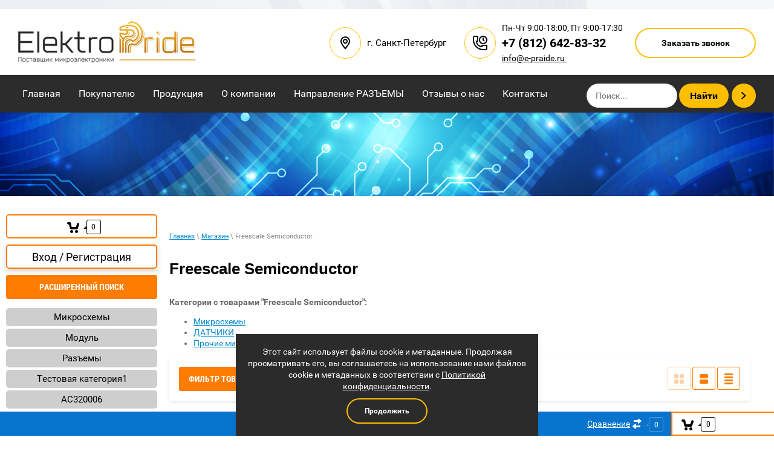

--- FILE ---
content_type: text/javascript
request_url: https://counter.megagroup.ru/bb1f4567c89b24c46d5bdfa6d1a3a54e.js?r=&s=1280*720*24&u=https%3A%2F%2Fe-praide.ru%2Fmagazin%2Fvendor%2Ffreescale-semiconductor&t=Freescale%20Semiconductor&fv=0,0&en=1&rld=0&fr=0&callback=_sntnl1769589796313&1769589796313
body_size: 96
content:
//:1
_sntnl1769589796313({date:"Wed, 28 Jan 2026 08:43:16 GMT", res:"1"})

--- FILE ---
content_type: application/javascript
request_url: https://e-praide.ru/t/v667/images/shop_main.js
body_size: 11736
content:
shop2.queue.discounts = function() {
	
	$('.shop2-product-amount input[type=text]').on('change', function() {
      if ($(this).val() < 1) {
        $(this).val(1);
      }
    });

	$(document).on('click', '.shop2-product-actions dt', function(e) {
		var $this = $(this),
			win = $this.next(),
			maxWidth = $this.outerWidth() - 20,
			left = $this.position().left;

		e.stopPropagation();

		if (win.is(':hidden')) {
			$('.shop2-product-actions dd').hide();
			win.show();
			win.css('left', left);
			win.css('maxWidth', maxWidth);
		} else {
			win.hide();
		}

	});

	$(document).on('click', '.close-desc-action', function(e) {
		var $this = $(this),
			win = $this.closest('dd');

		e.stopPropagation();

		win.hide();
	});

	$(document).on('click', function() {
		$('.shop2-product-actions dd').hide();
	});

}
shop2.queue.product = function() {

	shop2.product._reload = function(node) {

		var $node = $(node);
		var kinds = shop2.product.getNodeData(node, 'kinds', true);
		var paramName = shop2.product.getNodeData(node, 'name');
		var paramValue = shop2.product.getNodeData(node, 'value');
		var $form = $node.closest('form');
		var form = $form.get(0);
		var meta;
		var kind_id;
		var product_id;
		var keys = {};

		if (kinds && $.type(paramName) !== 'undefined' && $.type(paramValue) !== 'undefined' && form) {

			meta = $form.find('input[name=meta]').val();

			product_id = $form.find('input[name=product_id]').val();

			$form.find('[name=submit]').prop('disabled', true);

			$form.find('select.shop2-cf>option, li.shop2-cf, li.shop2-color-ext-selected, ul.shop2-color-ext-list>li').each(function() {
				var name = $(this).data('name');
				if (name) {
					keys[name] = true;
				}
			});

			kind_id = shop2.product.findKindId(product_id, kinds, paramName, paramValue, meta, keys);

			if (shop2.mode == 'product') {

				if (shop2.uri) {
					document.location = shop2.uri + '/product/' + kind_id;
				} else {
					document.location = document.location.href.replace(/\/product\/.+/, '/product/' + kind_id);
				}

			} else {

				shop2.product.getProductListItem(product_id, kind_id, function(d, status) {
					var cont, newCont, body;
					if (status === 'success') {

						cont = $node.closest('.shop2-item-product');
						cont.hide();

						body = $.trim(d.data.body);
						newCont = $(body).insertBefore(cont);

						cont.remove();

						shop2.queue.heights();
					}

				});

			}
		}
		setTimeout(function() {
			if ($('.product-list').hasClass('product-list-thumbs')) {
		    	$('.shop2-item-product.product-thumb-item').each(function(){
					var $this = $(this);
		
					if ($this.find('.shop-product-btn.type-2').length) return;
					$this.find('.shop2-product-amount button').hide();
					$this.find('.shop-product-order-btn.type-3').css('float', 'right');
				});
			} else if ($('.pricelist-shop2').length) {
				$('.shop2-item-product.shop2-product-price').each(function(){
					var $this = $(this);
		
					if ($this.find('.shop-product-btn.type-1').length) return;
					$this.find('.shop-product-order-btn.type-3').css('width', 56);
				});
			}
		}, 1500);

	};

	
	$.on('select.shop2-cf', {
		change: function() {
			shop2.product._reload(this);
			setTimeout(function() {
				$('.product-options select').styler();
			}, 3500);
		}
	});

	$.on('li.shop2-cf:not(.active-color, .active-texture)', {
		click: function() {
			shop2.product._reload(this);
			
			setTimeout(function() {
				$('.product-options select').styler();
			}, 800);
		}
	});

}
shop2.queue.question = function() {
	var cls = '.price-old.question, .shop-cart-total .question';
	
	if (/Android|webOS|iPhone|iPad|iPod|BlackBerry|IEMobile|Opera Mini/i.test(navigator.userAgent) || /[\?&]panel_fake_mobile=1(&|$)/.test(document.location.search)){
		$('.price-old.question, .shop-cart-total .question').on('click', function(event) {
			var $this = $(this),
				win = $this.next().show(),
				position = $this.position(),
				height = win.outerHeight(true);
			
			if (!$this.next().hasClass('classThis')) {
				$this.next().addClass('classThis');
				win.css({
					top: position.top - height - 5,
					left: position.left
				});
			} else {
				var $this = $(this),
					win = $this.next();
					
				$this.next().removeClass('classThis');
				
				win.hide();
			}
		});
	} else {
		$(document).on('mouseenter', cls, function() {
			var $this = $(this),
				win = $this.next().show(),
				position = $this.position(),
				height = win.outerHeight(true);
	
			win.css({
				top: position.top - height - 5,
				left: position.left
			});
	
		}).on('mouseleave', cls, function() {
	
			var $this = $(this),
				win = $this.next();
	
			win.hide();
	
		});
	}

}
shop2.queue.filter = function() {

	var wrap = $('.shop-filter'),
		result = $('.result');

	shop2.filter.init();

	shop2.on('afterGetSearchMatches', function (d, status) {

		if (d.data.total_found === 0) {

			result.addClass('no-result');
		} else {
			result.removeClass('no-result');
		}

		$('#filter-result').html(d.data.total_found);

		result.removeClass('hide');
	});

	wrap.find('.param-val').on('click', function(e) {
		var $this = $(this),
			name = $this.data('name'),
			value = $this.data('value');

		e.preventDefault();

		$this.toggleClass('active-val');
		shop2.filter.toggle(name, value);
		shop2.filter.count();
	});

	wrap.find('select').on('change', function() {
		var $this = $(this),
			name = this.name,
			value = $this.val();

		shop2.filter.add(name, value);
		shop2.filter.count();
	});

	wrap.find('input:text').keyup(function() {
		var $this = $(this),
			name = $this.attr('name');

		$.s3throttle('filter: ' + name, function() {
			var value = $this.val();

			shop2.filter.add(name, value);
			shop2.filter.count();
		}, 500);
	});
	wrap.find('.input_range_slider').on('slide', function(e){
        var $this = $(this),
            $parent = $this.closest('.range_slider_wrapper'),
            $input = $parent.find('input:text');
            
        $.each($input, function(i, elem) {
            var name = $(elem).attr('name');

            $.s3throttle('filter: ' + name, function() {
                var value = $(elem).val();
        
                shop2.filter.add(name, value);
                shop2.filter.count();
            }, 500);
        });
    });

	wrap.find('.shop-filter-go').on('click', function(e) {
		e.preventDefault();
		shop2.filter.go();
	});

}
shop2.filter.sort = function(name, elem) {
	var re = new RegExp(this.escape('s[sort_by]') + '=([^&]*)'),
		params = this.str.match(re),
		desc = name + ' desc',
		asc = name + ' asc',
		isDesc = (elem.is('.sort-param-desc'));


	params = (params && params.length > 1) ? params[1] : '';
	
	params = (isDesc) ? desc : asc;

	// if (params.indexOf(desc) !== -1) {
	// 	params = params.replace(desc, asc);
	// } else if (params.indexOf(asc) !== -1) {
	// 	params = params.replace(asc, desc);
	// } else if (params !== '') {
	// 	params += ',' + desc;
	// } else {
	// 	params = asc;
	// }

	this.remove('s[sort_by]');
	this.add('s[sort_by]', params);
	return this;
}
shop2.queue.sort = function() {
	var wrap = $('.sorting');

	wrap.find('.sort-param').on('click', function(e) {
		var $this = $(this),
			name = $this.data('name');

		e.preventDefault();
		shop2.filter.sort(name, $this);
		shop2.filter.go();
	});

	wrap.find('.sort-reset').on('click', function(e) {
		e.preventDefault();
		shop2.filter.remove('s[sort_by]');
		shop2.filter.go();
	});
}
shop2.queue.views = function() {
	$('.view-shop a').on('click', function(e) {
		var $this = $(this),
			value = $this.data('value');

		e.preventDefault();
		if (!($this.hasClass('active-view'))) {
			shop2.filter.remove('view');
			shop2.filter.add('view', value);
			shop2.filter.go();
		}

	});
}
shop2.queue.cart = function() {

	var updateBtn = $('.shop2-cart-update'),
		cartTable = $('.shop2-cart-wrapper'),
		form = $('#shop2-cart');

	shop2.on('afterCartRemoveItem, afterCartUpdate', function() {
		document.location.reload();
	});

	function updateBtnShow() {
		updateBtn.show();
	}

	cartTable.find('input:text').on('keypress', function(e) {
		if (e.keyCode == 13) {
			shop2.cart.update(form);
		} else {
			updateBtnShow();
		}
	});

	cartTable.find('.amount-minus, .amount-plus').on('click', updateBtnShow);

	updateBtn.on('click', function(e) {
		e.preventDefault();
		shop2.cart.update(form);
		return false;
	});


	$('.cart-delete a').on('click', function(e) {
		var $this = $(this),
			id = $this.data('id');

		e.preventDefault();

		shop2.cart.remove(id);

	});

}
shop2.queue.delivery = function() {

	var options = $('.option-label'),
		groups = $('.option-type'),
		details = options.next();

	options.on('click', function() {
		var $this = $(this),
			index = $this.parent().index();

		groups.removeClass('active-type').eq(index).addClass('active-type');
		details.find('input, textarea, select').prop('disabled', true);
		$this.next().find('input, textarea, select').prop('disabled', false);

		$this.next().find('select').styler();

	});

	$('#shop2-ems-calc, #shop2-edost-calc').on('click', function(e) {
		var $this = $(this),
			attach_id = $this.data('attach-id'),
			to = $('select[name=' + attach_id + '\\[to\\]]'),
			zip = $('input[name=' + attach_id + '\\[zip\\]]');

		if (to.length == 0) {
			to = $('#shop2-edost2-to');
		}

		e.preventDefault();

		to = to.get(0)? to.val() : '';
		zip = zip.get(0)? zip.val() : '';

		shop2.delivery.calc(attach_id, 'to=' + to + '&zip=' + zip, function(d) {
			if (!d.data && d.errstr) {
				shop2.alert(d.errstr);
				$('#delivery-' + attach_id + '-cost').html(0);
			} else {
				$('#delivery-' + attach_id + '-cost').html(d.data.cost);

				if (d.data.html) {
					$('#delivery-' + attach_id + '-html').html(d.data.html);
					shop2.queue.edost();
				}
			}

		});

	});
}
shop2.queue.addToCart = function() {
$(document).on('click', '.shop-product-btn', function(e) {

	var $this = $(this),
		$form = $this.closest('form'),
		form = $form.get(0),
		adds = $form.find('.additional-cart-params'),
		len = adds.length,
		i, el,
		a4 = form.amount.value,
		kind_id = form.kind_id.value;

	e.preventDefault();

	if (len) {
		a4 = {
			amount: a4
		};

		for (i = 0; i < len; i += 1) {
			el = adds[i];
			if (el.value) {
				a4[el.name] = el.value;
			}
		}
	}

	shop2.cart.add(kind_id, a4, function(d) {

		$('#shop2-cart-preview').replaceWith(d.data);

		if (d.errstr) {
            shop2.msg(d.errstr, $this);
          } else {
            var $text = window._s3Lang.JS_SHOP2_ADD_CART_WITH_LINK;
            // window._s3Lang.JS_ADDED - Добавлено
            shop2.msg($text.replace('%s', shop2.uri + '/cart'), $this);
          }

		if (d.panel) {
			$('#shop2-panel').replaceWith(d.panel);
		}
	});

});

}
$(function() {
	$('table').wrap('<div class="table-wrapper"></div>');

	var isMobile = (/Android|webOS|iPhone|iPad|iPod|BlackBerry|Opera Mini/i.test(navigator.userAgent) || $(window).width() <= 768),
		goUpFalse = /Android|webOS|iPhone|iPad|iPod|BlackBerry|IEMobile|Opera Mini/i.test(navigator.userAgent),
		clickStart = (isMobile) ? 'tap' : 'click.respons',
		clickStart2 = (isMobile) ? 'touchstart' : 'click.respons',
		scrollUpBut = $(".go_up"),
		scroll_to = $(document).height(),
		speed = 800;

	//GO-UP

	scrollUpBut.on(clickStart, function(){
		$('body,html').animate({ scrollTop: 0}, speed);
	return false;
	});
	
    if (goUpFalse == false){
		$(window).scroll(function() {
			 if ($(document).scrollTop() >= 400) {
	            $('.go_up').fadeIn(600);
	            
			 } else {
			 	$('.go_up').fadeOut(100);
	        }
	    });
    }

    //Top-panel
    function topPanel() {
	    var offsetTop = $(document).scrollTop();

	    $(document).scroll(function(e) {
			if ($('.folder-top-wr, .search-block-wr, .login-block-wr').hasClass('opened')) return;

		    if ($(document).scrollTop() >= 40) {
			    var offsetTopScroll = $(document).scrollTop();


			    if (offsetTopScroll > offsetTop) {
			    	$('.top-line-wr').css({
			    		'opacity' : '0',
			    		'visibility' : 'hidden',
			    		'height' : '0'
			    	});
			    } else {
			    	$('.top-line-wr').css({
			    		'opacity' : '1',
			    		'visibility' : 'visible',
			    		'height' : 'auto'
			    	});
			    }
			    if (offsetTopScroll >= 80) {
			    	$('.top-line-wr').addClass('boxShadows');
			    } else {
			    	$('.top-line-wr').removeClass('boxShadows');
			    }
			    offsetTop = offsetTopScroll;
			}
	    });
    }
    topPanel();

	$(this).keydown(function(eventObject){
        if (eventObject.which == 36){
	    	$('.top-line-wr').css({
	    		'opacity' : '1',
	    		'visibility' : 'visible',
	    		'height' : 'auto'
	    	});
		}
    });
    
	$('.shop-product-btn').on('click', function(event) {
    	$('.top-line-wr').css({
    		'opacity' : '1',
    		'visibility' : 'visible',
    		'height' : 'auto'
    	});
	    /*if (shop2.mode=='product') {
	    	setTimeout(function() {
		    	$('#shop2-msg').addClass('shop2-msg-class');
	    	}, 1000);
	    }*/
	});
    
	  
	//MAIN_SLIDER

	$('.slider-block-wr .slider').removeClass('displayNone');

	(function() {
		var slider = $('.slider').bxSlider({
			mode: 'horizontal',
			auto: true,
			controls: false,
			pager: true,
			minSlides: 1,
			adaptiveHeight: false,
			maxSlides: 1,
			slideWidth: 944,
			slideMargin: 0,
			useCSS: false,
			preloadImages: 'all',
			onSlideAfter: function(){
				if(this.auto){
					slider.startAuto();
				}
			}
		});
	})();

	//NEWS-SLIDER
    var $owl = $('.news-slider');

    $owl.owlCarousel ({
        margin: 40,
        loop: false,
        autoplay: 0,
        responsive: {
          0: {
            items: 1
          },
          640: {
            items: 2
          },
          1000: {
            items: 3
          }
        }
    })

	if (isMobile) {
	    $('.login-link, .search-link, .folder-link').on(clickStart2, function(event) {
	    	$('.overlay-bg').addClass('active');
			
			if (/iPod|iPad|iPhone/i.test(navigator.userAgent)) {
				$('html, body').addClass('overflowHidden');
			} else if (isMobile) {
				$(document.documentElement).addClass('overflowHidden');
			}
		});
		$('.login-block-wr, .search-block-wr').addClass('mobileAppear');

		$('.cart-click-btn, .cart-wr .close-btn').on(clickStart, function(event) {
			if ($(window).width() <= 470) {
				event.preventDefault();
				$('.overlay-bg').addClass('active');

				if ($('.cart-block-appear').hasClass('opened')){
					$('.cart-block-appear').removeClass('opened')
					$('.overlay-bg').removeClass('active');

					if (/iPod|iPad|iPhone/i.test(navigator.userAgent)) {
						$('html, body').removeClass('overflowHidden');
					} else if (isMobile) {
						$(document.documentElement).removeClass('overflowHidden');
					}
				} else {
					$('.cart-block-appear').addClass('opened');
				
					if (/iPod|iPad|iPhone/i.test(navigator.userAgent)) {
						$('html, body').addClass('overflowHidden');
					} else if (isMobile) {
						$(document.documentElement).addClass('overflowHidden');
					}
				}
			}
		});
		$('.cart-disabled a').on(clickStart, function(event) {
				event.preventDefault();
		});
	}
	$('.login-form .login-form-title').on(clickStart2, function(event) {
		if ($('.login-form').hasClass('opened')){
			$('.login-form').removeClass('opened');
			$('.login-form .block-body').slideUp('300');
	    	
			if (/iPod|iPad|iPhone/i.test(navigator.userAgent)) {
				$('html, body').removeClass('overflowHidden');
			} else if (isMobile) {
				$(document.documentElement).removeClass('overflowHidden');
			}
		} else {
			$('.login-form').addClass('opened');
			$('.login-form .block-body').slideDown('300');
			
		}
	});
	$('.search-link, .search-block .close-btn').on(clickStart2, function(event) {
				
		if ($('.search-block-wr').hasClass('opened')){
			$('.search-block-wr').removeClass('opened');
	    	$('.overlay-bg').removeClass('active');
	    	
			if (/iPod|iPad|iPhone/i.test(navigator.userAgent)) {
				$('html, body').removeClass('overflowHidden');
			} else if (isMobile) {
				$(document.documentElement).removeClass('overflowHidden');
			}
		} else {
			$('.search-block-wr').addClass('opened');
		}
	});
	$('.search-online-store .block-title').on(clickStart2, function(event) {
		$('.search-online-store').toggleClass('opened');
		$('.search-online-store .block-body').slideToggle('300');
		
		if ($('.search-online-store').hasClass('opened')){
			$('.search-block').css('bottom', 0);
		} else {
			$('.search-block').css('bottom', '');
			
			if (/iPod|iPad|iPhone/i.test(navigator.userAgent)) {
				$('html, body').removeClass('overflowHidden');
			} else if (isMobile) {
				$(document.documentElement).removeClass('overflowHidden');
			}
		}
	});
	
	
	
	if (isMobile) {
		$('.folder-top-wr').addClass('folder-top-mobile');
		setTimeout(function() {
			$('.folder-top-block').css('opacity', 1);
		}, 2000);
	}
	$('.folder-link, .folder-top-block .close-btn').on(clickStart2, function(event) {
		var	folderMaxHeight = $(window).height() - ((isMobile) ? 0 : 40);

		if ($('.folder-top-wr').hasClass('opened')){
			$('.folder-top-wr').removeClass('opened');
	    	$('.overlay-bg').removeClass('active');
	    	
	    	if (!isMobile) {
				var ftLiHeight = $('.folders-top').outerHeight(true);
	    		if (folderMaxHeight < ftLiHeight) {
	    			$('.folder-top-block').css('overflow-y', 'initial');
	    			$('.folders-block-wr .folders-ul.folders-top.folders-desktop > li > ul').css({
			    		'position' : 'absolute',
			    		'width' : 194
			    	});
	    		}
	    	}
			if (/iPod|iPad|iPhone/i.test(navigator.userAgent)) {
				$('html, body').removeClass('overflowHidden');
			} else if (isMobile) {
				$(document.documentElement).removeClass('overflowHidden');
			}
		} else {
			$('.folder-top-wr').addClass('opened');
			$('.folder-top-block').css('maxHeight', folderMaxHeight);
			
	    	if (!isMobile) {
				var ftLiHeight = $('.folders-top').outerHeight(true);
	    		if (folderMaxHeight < ftLiHeight) {
	    			$('.folder-top-block').css('overflow-y', 'auto')
	    			$('.folders-block-wr .folders-ul.folders-top.folders-desktop > li > ul').css({
			    		'position' : 'static',
			    		'width' : 'auto'
			    	});
	    		}
	    	}
		}
	});

	$(document).on(clickStart, function(event) {
			if ($(event.target).closest('.cart-click-btn, .search-block-wr, .login-block-wr, .folder-top-wr, .baron-wrapper, .shop-product-order-btn, .classThis').length) return;
			if ($(window).width() <= 470) {
				if ($(event.target).closest('.cart-wr').length) return;
			}
			$('.classThis').hide();
			$('div').removeClass('classThis');

			$('.folder-top-wr').removeClass('opened');
	    	$('.overlay-bg').removeClass('active');
			$('.cart-block-appear').removeClass('opened')

		$('.closeBtnForm').click(function(event) {
			$('.product-includeForm').removeClass('active');
			
			if (/iPod|iPad|iPhone/i.test(navigator.userAgent)) {
				$('html, body').removeClass('overflowHidden');
			} else {
				$(document.documentElement).removeClass('overflowHidden');
			}
		});
		if ($('.product-includeForm').hasClass('active')) {
			if ($(event.target).closest('.gr-form-wrap, .gr-form, .buy-one-click > a').length) return;
			$('.product-includeForm').removeClass('active');
		}
		
		if (/iPod|iPad|iPhone/i.test(navigator.userAgent)) {
			$('html, body').removeClass('overflowHidden');
		} else {
			$(document.documentElement).removeClass('overflowHidden');
		}
	});

	$(this).keydown(function(eventObject){
        if (eventObject.which == 27) {
	    	$('.product-includeForm').removeClass('active');
	    	$('.login-block-wr').removeClass('opened');
	    	$('.folder-top-wr').removeClass('opened');
	    	$('.search-block-wr').removeClass('opened');
	    	// $('.search-online-store').removeClass('opened');
			
			if (/iPod|iPad|iPhone/i.test(navigator.userAgent)) {
	            $('html, body').removeClass('overflowHidden');
	        } else {
	            $(document.documentElement).removeClass('overflowHidden');
	        }
        }
	})



	var not_selector = [];
	    not_selector.push('.anketa-wrapper input[type="checkbox"]');
	    not_selector.push('.anketa-wrapper input[type="radio"]');
	    not_selector.push('.product-compare input[type="checkbox"]');

	$('.shop2-product-options  select, .shop-filter select, input[type="radio"], input[type="checkbox"]')
	.not(not_selector.join(','))
        .styler({selectPlaceholder: 'Все'});

	$.ajaxSetup({
		complete: function(){
			$('.search-online-store input[type=checkbox], .search-online-store input[type=radio], .search-online-store select').styler({selectPlaceholder: 'Все'})
		}
	});
	$('.search-block select').styler({selectPlaceholder: 'Все'});
  	
	
	//

	// main-tabs
    
    var $owl2 = $('.owl-slider-tab');
    
	function tabSlider() {
	    $owl2.each(function(){
	      var $this = $(this);
	          slideCount = $this.find('.shop2-item-product').length;
	          
		    $this.owlCarousel ({
		        margin: 16,
		        loop: (slideCount > 1) ? 1 : 0,
		        autoplay: 1,
		        dots: 1,
		        responsive: {
		          0: {
		            items: 1
		          },
		          580: {
		            items: 2
		          },
		          760: {
		            items: 3
		          },
		          1000: {
		            items: 4
		          }
		        }
		    });
	    });
	}
	tabSlider();

    //
	(function(){
		$('.main-block-tab-wr li:first, .main-tabs:first').addClass('active');
		$('.main-block-tab-wr li').on(clickStart, function(e) {
			e.preventDefault();

			if($(this).hasClass('active')) return;

			$(this).addClass('active').siblings('li').removeClass('active');
			$('.main-tabs[data-tab-index="' + $(this).data('tab-index') + '"]').addClass('active').siblings('.main-tabs').removeClass('active');
		});
	})();
	
    $(window).load(function() {
		$('.main-new-block').each(function(){
	    	var heights = [],
	    		maxHeight,
	    		myPaddingTop,
				slideCount = $(this).find('.owl-item').length;
				
			if (slideCount <= 4) {
				$(this).find('.owl-controls').hide();
			}
		    $(this).find('.owl-item .product-thumb-item').each(function(){
		        heights.push($(this).height());
		    });
		    maxHeight = Math.max.apply(null, heights);
		    
		    $(this).find('.owl-item .product-thumb-item').each(function(){
			    myPaddingTop = (maxHeight - $(this).height() + 15);
	
				$(this).find('.product-bot').css('paddingTop', myPaddingTop);
		    });
		});
    });
	//
	
	$('.shop2-kinds-group-slider').each(function(){
		var	marginTopEl,
			priceOld;
		
	    $(this).find('.shop2-item-product').css('marginBottom', 3);
		
		$(this).find('.shop2-item-product').each(function(){
	    	var priceOld = $(this).find('.price-old').length;
	    	
	    	if (priceOld) {
		    	marginTopEl = $(this).find('.price-old').outerHeight(true) + 11;
	    	}
	    });
	    
	    $(this).find('.shop2-item-product').each(function(){
	    	var priceOld = $(this).find('.price-old').length;
	    	
	    	$(this).find('.product-bot').css('marginTop', marginTopEl);
	        if (priceOld) {
	        	$(this).find('.product-bot').css('marginTop', 0);
	        }
	    });
	});
	
	//
	
	(function(){
		if(!$('.buy-one-click').length) return;
		
		var $form = $('<div class="product-includeForm" />');
		
		$form.appendTo($('body'));
		
		
		$('.buy-one-click > a').on("click", function(e){
			e.preventDefault();
			var url = $(this).attr('href'),
				productLink = (shop2.mode!=="product") ? (document.location.origin)+$(this).closest('.shop2-item-product').find('.product-name > a').attr('href') : (document.location.href),
				productName = (shop2.mode!=="product") ? $(this).closest('.shop2-item-product').find('.product-name > a').html() + (' Количество:' + $(this).closest('.shop2-item-product').find('.shop2-product-amount input[type="text"]').val()) : $(this).closest('.main').find('h1').html() + (' Количество:' + $(this).closest('.product-r-side').find('.shop2-product-amount input[type="text"]').val());
			
			$form.s3IncludeForm(url, 'comment');
			
			$('.product-includeForm').addClass('active');
			setTimeout(function() {
				$('.product-includeForm input.productName').val(productName);
				$('.product-includeForm input.productLink').val(productLink);
			}, 800);
			
			if (/iPod|iPad|iPhone/i.test(navigator.userAgent)) {
				$('html, body').addClass('overflowHidden');
			} else {
				$(document.documentElement).addClass('overflowHidden');
			}
		})
	})();
	(function(){
		if(!$('.shop-product-order-btn').length) return;
		
		var $form = $('<div class="product-includeForm" />');
		
		$form.appendTo($('body'));
		
		$('.shop-product-order-btn').on('click', function(e){
			e.preventDefault();
			var url = $(this).attr('href'),
				productLink = (!$(this).closest('.product-r-side').length) ? (document.location.origin)+$(this).closest('.shop2-item-product').find('.product-name > a').attr('href') : (document.location.href),
				productName = (!$(this).closest('.product-r-side').length) ? $(this).closest('.shop2-item-product').find('.product-name > a').html() + (' Количество:' + $(this).closest('.shop2-item-product').find('.shop2-product-amount input[type="text"]').val()) : $(this).closest('.site-main__inner').find('h1').html() + (' Количество:' + $(this).closest('.product-r-side').find('.shop2-product-amount input[type="text"]').val());
				
			$form.s3IncludeForm(url, 'comment');
			
			$('.product-includeForm').addClass('active');
			setTimeout(function() {
				$('.product-includeForm input.productName').val(productName);
				$('.product-includeForm input.productLink').val(productLink);
			}, 500);
			
			if (/iPod|iPad|iPhone/i.test(navigator.userAgent)) {
				$('html, body').addClass('overflowHidden');
			} else {
				$(document.documentElement).addClass('overflowHidden');
			}
		})
	})();
	// folder-block

	var mainFolderFlag = 1;
	
	function mainFolder() {
		if (($(window).width() >= 480)) {
			if ($('.folders-li-wr').length){
				$('.folders-li').unwrap();
			}
			$('.main-folder-shared').removeClass('mobile-folder-block');
			
			var folderItemWidth = $('.folders-li').outerWidth(true),
				contentWidth = $('.site-container').width(),
				folderItemCount = Math.floor(contentWidth/folderItemWidth),
				$folderView = $('.view-more-folder');
	
				$folderView.removeClass('displayNone');
				
			if ($('.folders-js-controler .folders-li').length) {
				while(($children = $(':not(.folders-li-wr)>.folders-li:lt(' + folderItemCount + ')')).length) {
					$children.parent().append(
						$('<div class="folders-li-wr"></div>').append($children.remove())
					);
				}
			}
	
			var folderOpen = $('.folders-li-wr'),
				folderItemWrCount = $('.folders-li-wr').length;
	
			if ($('.folders-li').length <= 8 && ($(window).width() >= 940) && mainFolderFlag == 1) {
				$('.folders-li-wr + .folders-li-wr').css('display', 'none');
			}
			if (mainFolderFlag == 2){
			    $('.folders-li-wr').css('display', 'block');
			}
	
			if ($('.folders-li-wr').last().is(':hidden') && mainFolderFlag == 1) {
				$folderView.removeClass('disabled');
				$folderView.on(clickStart2, function(e) {
					e.preventDefault();
					folderOpen.slideDown('slow');
	
					if ($('.folders-li-wr').last().is(':visible')) {
						$folderView.addClass('disabled');
					}
					mainFolderFlag = 2;
				});
			} else {
				$folderView.addClass('disabled');
			}
		} else {
			$('.main-folder-shared').addClass('mobile-folder-block');
		}
	}
	$(window).on('resize', mainFolder).trigger('resize');

	//Sorting

	var $sortingBtn = $('.shop2-panel-sorting .sorting-wrap .sort-title'),
		$sortingBlock = $('.shop2-panel-sorting .sorting-wrap .sorting-block'),
		sortingParamLink = $('.shop2-panel-sorting .sorting-wrap .sort-param.active'),
		$filterWr = $('.shop-filter'),
		$filterTitle = $('.shop-filter .shop2-filter-btn'),
		$filterBlock = $('.shop-filter .shop2-filter-block');


		$filterTitle.click(function(event) {
				$filterWr.toggleClass('opened');
				$filterBlock.slideToggle('300');
		});
		$sortingBtn.click(function(event) {
				$('.sorting-wrap').toggleClass('opened');
				$sortingBlock.slideToggle('300');
		});

		// $(document).on(clickStart, function(event) {
		// 	if ($('.sorting-wrap').hasClass('opened')) {
		// 		if ($(event.target).closest('.sorting-wrap').length) return;
		// 		$('.sorting-wrap').removeClass('opened');
		// 		$sortingBlock.slideToggle('300');
		// 	}
		// 	if ($filterWr.hasClass('opened')) {
		// 		if ($(event.target).closest('#shop2-color-ext-popup, .shop-filter').length) return;
		// 		$filterWr.removeClass('opened');
		// 		$filterBlock.slideToggle('300');
		// 	}
		// });

		function sortingTitle() {
			var paramClone = sortingParamLink.first().clone().addClass('clone');

			$sortingBtn.html(paramClone);

			$('.shop2-panel-sorting .sorting-wrap .sort-param.clone').on(clickStart, function(event) {
				event.preventDefault();
			});
		}
		if (sortingParamLink.hasClass('active')){
			sortingTitle();
		}

	//Thumbs-lots
	function hoverThumbs() {
		var clearTimeoutThumbs;
		$('.product-thumb-item').hover(function() {
			var $this = $(this),
				thumbsHeight = $this.height();

			clearTimeoutThumbs = setTimeout(function() {
				$this.css('height', thumbsHeight);
				$this.find('.product-thumb-item-in').css('minHeight', thumbsHeight);
				$this.find('.table-wrapper').slideDown('slow');
				$this.find('.table-wrapper').css('display', 'block');
				$this.css({
					display: 'block',
					zIndex: '99'
				});
			}, 500);

		}, function() {
			var $this = $(this);

			$this.find('.table-wrapper').slideUp('slow');
			setTimeout(function() {
				$this.find('.product-thumb-item-in').css('minHeight', '');
				$this.css({
					display: '',
					zIndex: ''
				});
			}, 500);
			clearInterval(clearTimeoutThumbs);
		});
	}
	// if (isMobile == false){
	// 	hoverThumbs();
	// }

	//Views-shop-btn

	function viewBtnMobile() {
		if ($(window).width() <= 630) {
			var $viewBtnActive = $('.shop2-panel-sorting .view-shop a.active-view');

			$viewBtnActive.on(clickStart, function(event) {
				event.preventDefault();
				$('.view-shop').addClass('opened');
			});

			$viewBtnActive.prependTo('.shop2-panel-sorting .view-shop')

			$(document).on(clickStart, function(event) {
				if ($(event.target).closest('.view-shop').length) return;
				$('.view-shop').removeClass('opened');
			});
		}
	}
	$(window).on('resize', viewBtnMobile).trigger('resize');

	//Amount-minus-disabled

	$('.shop2-cart-product, .shop2-item-product, .product-r-side').each(function(index) {
		var $this = $(this),
			$amountInput = $this.find('.shop2-product-amount input[type="text"]'),
			amountInputValue = $amountInput.val();

		function amounMinus() {
			if (amountInputValue >= 2) {
				$this.find('.shop2-product-amount button.amount-minus').removeClass('disabled');
			} else {
				$this.find('.shop2-product-amount button.amount-minus').addClass('disabled');
			}
		}
		amounMinus();

		$this.find('.shop2-product-amount button').on(clickStart, function(e) {
			setTimeout(function() {
				amountInputValue = $amountInput.val();

				amounMinus();
			}, 100);
		});
		$this.find('.shop2-product-amount input').on('keyup', function(e) {
			setTimeout(function() {
				amountInputValue = $amountInput.val();

				amounMinus();
			}, 100);
		});
	});

	//Option-hide-price

	$('.shop2-hide-options-btn').on('click', function(event) {
		$(this).closest('.shop2-product-price').find('.table-wrapper').slideToggle('slow');
		$(this).toggleClass('opened');
		if ($('.shop2-hide-options-btn').hasClass('opened')){
			$(this).html('Свернуть параметры');
		} else {
			$(this).html('Все параметры');
		}
	});
	//Option-hide-cart

	$('.cart-param-btn').on('click', function(event) {
		$(this).closest('.cart-product-details').find('.cart-product-param-wr').slideToggle('slow');
		$(this).toggleClass('opened');
		if ($('.cart-param-btn').hasClass('opened')){
			$(this).html('Свернуть параметры');
		} else {
			$(this).html('Все параметры');
		}
	});

	//Coupon-hide
	var couponFlag = 1;

	$('.coupon-open-btn').on('click', function(event) {
		$('.shop2-coupon-wr').slideToggle('slow');
	});

	function couponHide() {
		if (($(window).width() > 659) && couponFlag == 1) {
			$('.shop2-coupon-wr').css('display', 'block');
			couponFlag = 2;
		} else if (($(window).width() <= 659) && couponFlag == 2) {
			$('.shop2-coupon-wr').css('display', 'none');
			couponFlag = 1;
		}
	}
	$(window).on('resize', couponHide).trigger('resize');



	//Product-pic

	$('.product-image-slick').slick({
		slidesToShow: 1,
		slidesToScroll: 1,
		arrows: false,
		fade: true,
		asNavFor: '.slick-slider-product'
	});
	$('.slick-slider-product').slick({
		slidesToShow: 3,
		slidesToScroll: 1,
		asNavFor: '.product-image-slick',
		dots: isMobile ? true : false,
		arrows: isMobile ? false : true,
		centerMode: true,
		focusOnSelect: true
	});


	if (isMobile) {
		$('.shop2-product-mode-wr .slick-slider-product').css({
			marginLeft: 0,
			marginRight: 0
		});
	}
	$('.slick-slider-product').css({
		opacity: 1,
		height: 'auto',
		visibility: 'visible'
	});
	$('.product-image-slick').css({
		height: 'auto'
	});



	// настройки хайслайда на странице товара
    (function() {
        if (shop2.mode!=="product") return;
            hs.align = 'center';
            hs.transitions = ['expand', 'crossfade'];
            hs.outlineType = 'rounded-white';
            hs.fadeInOut = true;
            hs.dimmingOpacity = 0.75; 
            hs.registerOverlay({
            thumbnailId: null,
            overlayId: 'controlbar',
            position: 'bottom right',
            hideOnMouseOut: true
        });
        hs.dimmingOpacity = 0.5;
        hs.align = 'center';
/*
        hs.addSlideshow({
            slideshowGroup: 'gr1',
            interval: 5000, //интервал слайд-шоу в мс
            repeat: false,
            useControls: true,
            fixedControls: true,

            overlayOptions: {
                opacity: .6,
                position: 'bottom center'
            }
        });
        
*/       
    })();

	//Colection-slider
	var flag = 1;

	function collectionSlider() {
		if ($(window).width() >= 711) {
			var ThumbWidth = 31.81818,
				ThumbMargin = 2.272727272727273;
		} else if(($(window).width() <= 710) && ($(window).width() > 490)) {
			var ThumbWidth = 48.71795,
				ThumbMargin = 2.564102564102564;
		} else if($(window).width() < 490) {
			var ThumbWidth = 100,
				ThumbMargin = 3;
		}
		var wrapperWidth = $('.shop2-kinds-group').width(),
			collectionThumbWidth = Math.floor((wrapperWidth/100)*ThumbWidth),
			collectionThumbMargin = Math.floor((wrapperWidth/100)*ThumbMargin);

		$('.shop2-kinds-group').each(function() {
			var $frame  = $(this).find('.shop2-kinds-group-in'),
				$slidee = $frame.children('.shop2-kinds-group-slider').eq(0),
				$wrap   = $frame.parent();

			$(this).find('.product-thumb-item').css({
				'width': collectionThumbWidth,
				'marginLeft': collectionThumbMargin
			});;

			if (flag == 1) {
				$frame.sly({
				    horizontal: 1,
				    itemNav: 'basic',
				    smart: 1,
				    activateOn: 'click',
				    mouseDragging: 1,
				    touchDragging: 1,
				    releaseSwing: 1,
				    startAt: 0,
				    scrollBar: $wrap.find('.scrollbar'),
				    scrollBy: 1,
				    pagesBar: $wrap.find('.pages'),
				    activatePageOn: 'click',
				    speed: 300,
				    elasticBounds: 1,
				    dragHandle: 1,
				    dynamicHandle: 1,
				    clickBar: 1,
				    prevPage: $wrap.find('.prevPage'),
				    nextPage: $wrap.find('.nextPage')
				});
			}

			$(window).on('resize load', function(){
				$frame.sly('reload');
			});
		});

		if (flag == 1) {
			if (isMobile) {
				$('.shop2-kinds-group .scrollbar').hide();
				$('.shop2-kinds-group .sly-slide-btn').hide();
			} else {
				$('.shop2-kinds-group .pages').hide();
			}
		}
		flag = 0;
	}
	$(window).on('resize', collectionSlider).trigger('resize');

	//Tabs

	var $tabs = $('#product_tabs');

        $tabs.responsiveTabs({
            rotate: false,
            startCollapsed: 'accordion',
            collapsible: 'accordion',
            animation: 'slide',
            setHash: true,
			scrollToAccordion: true,
			scrollToAccordionOffset: 40
        });

    $('#reg-password').focus(function() {
    	$('.form-registration-left .reg-password').hide();
    });
    $('#reg-password').blur(function() {
    	$('.form-registration-left .reg-password').show();
    });

    
    if ($('.product-list').hasClass('product-list-thumbs')) {
    	$('.shop2-item-product.product-thumb-item').each(function(){
			var $this = $(this);

			if ($this.find('.shop-product-btn.type-2').length) return;
			$this.find('.shop2-product-amount button').hide();
			$this.find('.shop-product-order-btn.type-3').css('float', 'right');
		});
    } else if ($('.pricelist-shop2').length) {
		$('.shop2-item-product.shop2-product-price').each(function(){
			var $this = $(this);

			if ($this.find('.shop-product-btn.type-1').length) return;
			$this.find('.shop-product-order-btn.type-3').css('width', 56);
		});
    }

    	$('.shop2-kinds-group .shop2-item-product.product-thumb-item').each(function(){
			var $this = $(this);

			if ($this.find('.shop-product-btn.type-2').length) return;
			$this.find('.shop2-product-amount button').hide();
			$this.find('.shop-product-order-btn.type-3').css('float', 'right');
		});


	
	//bind image load

    $.fn.bindImageLoad = function (callback) {
      function isImageLoaded(img) {
          if (!img.complete) {
              return false;
          }
          if (typeof img.naturalWidth !== "undefined" && img.naturalWidth === 0) {
              return false;
          }
          return true;
      }

      return this.each(function () {
          var ele = $(this);
          if (ele.is("img") && $.isFunction(callback)) {
              ele.one("load", callback);
              if (isImageLoaded(this)) {
                  ele.trigger("load");
              }
          }
      });
    };
    
    //----Product-Collection
    function mainCollectionHeight() {
    	
    	
				$('.shop2-kinds-group').each(function(){
			    	var heights = [],
			    		maxHeight,
			    		myPaddingTop = 0,
			    		productPaddingTop= 0;
					
					$(this).find('.shop2-item-product .product-bot').css('paddingTop', 0);
					$(this).find('.shop2-item-product .product-bot').css('marginTop', 0);

					if ($(window).width() > 480) {
					    $(this).find('.shop2-item-product').each(function(){
					        heights.push($(this).height());
					    });
					    maxHeight = Math.max.apply(null, heights);
					    
					    $(this).find('.shop2-item-product').each(function(){
						    myPaddingTop = (maxHeight - $(this).height() + 10);
						    
							$(this).find('.product-bot').css('paddingTop', myPaddingTop);
					    });
				    }
				});
    }
$(window).load(function() {
    mainCollectionHeight();
});
$('.site-container').css('opacity', '1');

	//Float

 $('.input_range_slider').each(function(index, el) {
		if ($(this).closest('.range_slider_wrapper').find('input.small.hight').attr('data-max')){
			var inputRangeMax = parseInt($(this).closest('.range_slider_wrapper').find('input.small.hight').data('max'));
		} else {
			var inputRangeMax = parseInt(40000);
		}
        var $this = $(this),
            $lower = $this.closest('.range_slider_wrapper').find('.low'),
            $upper = $this.closest('.range_slider_wrapper').find('.hight'),
            priceMin = 0,
            priceMax = 1000000,
            arr = [0,inputRangeMax];
            
        var slider = $this.noUiSlider({
            start: [$lower.attr('value'), $upper.attr('value')],
            connect: true,
            behaviour: 'drag-tap',
            range: {
                'min': [ arr[0] ],
                'max': [ arr[1] ]
            }
        });

        slider.Link('lower').to($lower);
        slider.Link('upper').to($upper);
    });
});
$(function(){
	$('.search-online-store .block-title').on('click', function(){
		setTimeout(function(){
			$('.search-online-store .block-body').find('select').styler();
		},100)
	})
})